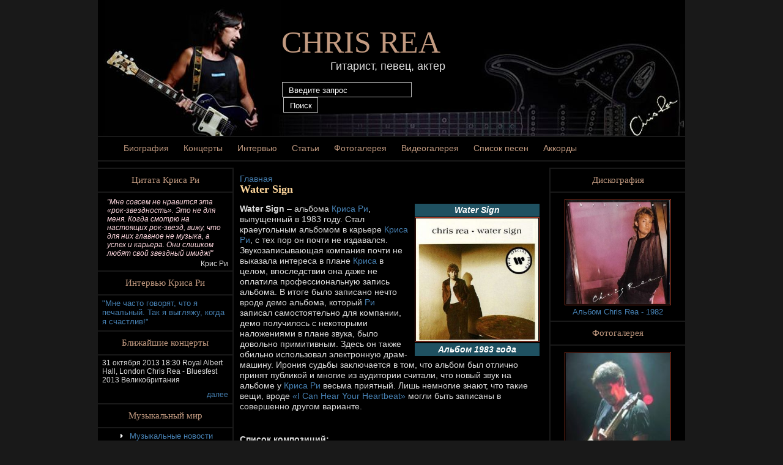

--- FILE ---
content_type: text/html; charset=utf-8
request_url: http://chris-rea.ru/diskografiya-my-dying-bride/water-sign
body_size: 7809
content:
<!DOCTYPE html PUBLIC "-//W3C//DTD XHTML 1.0 Strict//EN" "http://www.w3.org/TR/xhtml1/DTD/xhtml1-strict.dtd">
<html xmlns="http://www.w3.org/1999/xhtml" xml:lang="ru" lang="ru" dir="ltr">

<head>
<meta http-equiv="Content-Type" content="text/html; charset=utf-8" />
  <meta http-equiv="Content-Type" content="text/html; charset=utf-8" />
<link rel="shortcut icon" href="/sites/all/themes/rea/favicon.ico" type="image/x-icon" />
  <title>Альбом Water Sign - Chris Rea</title>
  <link type="text/css" rel="stylesheet" media="all" href="/modules/node/node.css?w" />
<link type="text/css" rel="stylesheet" media="all" href="/modules/system/defaults.css?w" />
<link type="text/css" rel="stylesheet" media="all" href="/modules/system/system.css?w" />
<link type="text/css" rel="stylesheet" media="all" href="/modules/system/system-menus.css?w" />
<link type="text/css" rel="stylesheet" media="all" href="/modules/user/user.css?w" />
<link type="text/css" rel="stylesheet" media="all" href="/sites/all/modules/cck/theme/content-module.css?w" />
<link type="text/css" rel="stylesheet" media="all" href="/sites/all/modules/ctools/css/ctools.css?w" />
<link type="text/css" rel="stylesheet" media="all" href="/sites/all/modules/filefield/filefield.css?w" />
<link type="text/css" rel="stylesheet" media="all" href="/sites/all/modules/lightbox2/css/lightbox.css?w" />
<link type="text/css" rel="stylesheet" media="all" href="/sites/all/modules/views/css/views.css?w" />
<link type="text/css" rel="stylesheet" media="all" href="/sites/all/themes/rea/chris.css?w" />
<link type="text/css" rel="stylesheet" media="all" href="/sites/all/themes/rea/rea.css?w" />
  <script type="4bbc39d4e6e22f110ce2ff04-text/javascript" src="/misc/jquery.js?w"></script>
<script type="4bbc39d4e6e22f110ce2ff04-text/javascript" src="/misc/drupal.js?w"></script>
<script type="4bbc39d4e6e22f110ce2ff04-text/javascript" src="/sites/default/files/languages/ru_d0f6933351121e12f09c7be4d2fead61.js?w"></script>
<script type="4bbc39d4e6e22f110ce2ff04-text/javascript" src="/sites/all/modules/lightbox2/js/lightbox.js?w"></script>
<script type="4bbc39d4e6e22f110ce2ff04-text/javascript">
<!--//--><![CDATA[//><!--
jQuery.extend(Drupal.settings, { "basePath": "/", "lightbox2": { "rtl": "0", "file_path": "/(\\w\\w/)sites/default/files", "default_image": "/sites/all/modules/lightbox2/images/brokenimage.jpg", "border_size": 10, "font_color": "000", "box_color": "fff", "top_position": "", "overlay_opacity": "0.8", "overlay_color": "000", "disable_close_click": 1, "resize_sequence": 0, "resize_speed": 400, "fade_in_speed": 400, "slide_down_speed": 600, "use_alt_layout": false, "disable_resize": 0, "disable_zoom": 0, "force_show_nav": 1, "show_caption": true, "loop_items": 1, "node_link_text": "", "node_link_target": 0, "image_count": "Изображение !current из !total", "video_count": "Video !current of !total", "page_count": "Page !current of !total", "lite_press_x_close": "press \x3ca href=\"#\" onclick=\"hideLightbox(); return FALSE;\"\x3e\x3ckbd\x3ex\x3c/kbd\x3e\x3c/a\x3e to close", "download_link_text": "", "enable_login": false, "enable_contact": false, "keys_close": "c x 27", "keys_previous": "p 37", "keys_next": "n 39", "keys_zoom": "z", "keys_play_pause": "32", "display_image_size": "original", "image_node_sizes": "()", "trigger_lightbox_classes": "", "trigger_lightbox_group_classes": "", "trigger_slideshow_classes": "", "trigger_lightframe_classes": "", "trigger_lightframe_group_classes": "", "custom_class_handler": 0, "custom_trigger_classes": "", "disable_for_gallery_lists": true, "disable_for_acidfree_gallery_lists": true, "enable_acidfree_videos": true, "slideshow_interval": 5000, "slideshow_automatic_start": true, "slideshow_automatic_exit": true, "show_play_pause": true, "pause_on_next_click": false, "pause_on_previous_click": true, "loop_slides": false, "iframe_width": 600, "iframe_height": 400, "iframe_border": 1, "enable_video": 0 } });
//--><!]]>
</script>
  <script type="4bbc39d4e6e22f110ce2ff04-text/javascript"> </script>
</head>
<body>

<!-- start wrapper -->
<div id="wrapper">

<!-- start header -->
<div id="header">

	<a href="/" class="headerheader">Chris Rea</a><p>Гитарист, певец, актер</p>
	<form action="/diskografiya-my-dying-bride/water-sign"  accept-charset="UTF-8" method="post" id="search-theme-form">
<div><div id="search" class="container-inline">
  <div class="form-item" id="edit-search-theme-form-1-wrapper">
 <input type="text" maxlength="128" name="search_theme_form" id="edit-search-theme-form-1" size="15" value="Введите запрос" class="form-text searchenter" onfocus="if (!window.__cfRLUnblockHandlers) return false; if (this.value == &quot;Введите запрос&quot;) {this.value = &#039;&#039;;}" onblur="if (!window.__cfRLUnblockHandlers) return false; if (this.value == &quot;&quot;) {this.value = &quot;Введите запрос&quot;;}" data-cf-modified-4bbc39d4e6e22f110ce2ff04-="" />
</div>
<input type="submit" name="op" id="edit-submit-1" value="Поиск"  class="form-submit searchsubmit" />
<input type="hidden" name="form_build_id" id="form-acd9cd4bb5f0193f6d9b702ab311609a" value="form-acd9cd4bb5f0193f6d9b702ab311609a"  />
<input type="hidden" name="form_id" id="edit-search-theme-form" value="search_theme_form"  />
</div>

</div></form>

</div>

<div id="mainmenu">
            <ul class="links"><li class="menu-835 first"><a href="/biografiya-krisa-rea" title="Биография Криса Ли">Биография</a></li>
<li class="menu-734"><a href="/blizhaishie-kontserty-krisa-ri" title="">Концерты</a></li>
<li class="menu-834"><a href="/intervyu-s-krisom-ri" title="Интервью с Крисом Ри">Интервью</a></li>
<li class="menu-836"><a href="/interesnye-stati-o-krise-ri" title="Интересные статьи о Крисе Ри">Статьи</a></li>
<li class="menu-712"><a href="/gallery/foto" title="">Фотогалерея</a></li>
<li class="menu-711"><a href="/gallery/video" title="">Видеогалерея</a></li>
<li class="menu-576"><a href="/lyrics" title="Тексты песен">Список песен</a></li>
<li class="menu-852 last"><a href="/accords" title="Аккорды песен Криса Ри">Аккорды</a></li>
</ul>

        </div>
<!-- end header -->
<div id="contentwrapper">

<div id="left" class="block">

  <div id="quote" class="blockcontent"><h5>Цитата Криса Ри</h5><div class="view view-random-quote view-id-random_quote view-display-id-default view-dom-id-4">
    
  
  
      <div class="view-content">
        <div class="views-row views-row-1 views-row-odd views-row-first views-row-last">
      
  <div class="views-field-body">
                <div class="field-content"><blockquote><p>"Мне совсем не нравится эта «рок-звездность». Это не для меня. Когда смотрю на настоящих рок-звезд, вижу, что для них главное не музыка, а успех и карьера. Они слишком любят свой звездный имидж!"</p>
</blockquote>
</div>
  </div>
  
  <div class="views-field-field-quote-autor-value">
                <span class="field-content">Крис Ри</span>
  </div>
  </div>
    </div>
  
  
  
  
  
  
</div> </div>  <div id="quote" class="blockcontent"><h5>Интервью Криса Ри</h5><div class="view view-random-interview view-id-random_interview view-display-id-default view-dom-id-5">
    
  
  
      <div class="view-content">
        <div class="views-row views-row-1 views-row-odd views-row-first views-row-last">
      
  <div class="views-field-title">
                <span class="field-content"><a href="/intervyu-s-krisom-ri/mne-chasto-govoryat-chto-ya-pechalnyi-tak-ya-vyglyazhu-kogda-ya-schastliv">&quot;Мне часто говорят, что я печальный. Так я выгляжу, когда я счастлив!&quot;</a></span>
  </div>
  </div>
    </div>
  
  
  
  
  
  
</div> </div>  	<div id="tour" class="blockcontent mdb"><h5><a href="/blizhaishie-kontserty-krisa-ri">Ближайшие концерты</a></h5><noindex><div class="view view-Tour view-id-Tour view-display-id-default view-dom-id-6">
    
  
  
      <div class="view-content">
        <div class="views-row views-row-1 views-row-odd views-row-first views-row-last">
      
  <div class="views-field-teaser">
                <div class="field-content"><p>31 октября 2013 18:30 Royal Albert Hall, London Chris Rea - Bluesfest 2013 Великобритания</p></div>
  </div>
  
  <div class="views-field-view-node">
                <span class="field-content"><a href="/blizhaishie-kontserty-krisa-ri">далее</a></span>
  </div>
  </div>
    </div>
  
  
  
  
  
  
</div> </noindex></div>
  <div class="blockcontent" id="musicworld">
    <h5>Музыкальный мир</h5>
    <div class="view view-random-quote view-id-random_quote view-display-id-default view-dom-id-2">
      <div class="view-content">
        <ul>
          <li><a href="/muzykalnye-novosti">Музыкальные новости</a></li>
          <li><a href="/muzykanty-i-gruppy">Музыканты и группы</a></li>
          <li><a href="/muzykalnye-instrumenty">Музыкальные инструменты</a></li>
          <li><a href="/vse-o-muzyke">Все о музыке</a></li>
        </ul>
      </div>
    </div>
  </div>


  <div id="randomvideo" class="blockcontent "><h5><a href="/gallery/video">Видеогалерея</a></h5><div class="view view-Random-video view-id-Random_video view-display-id-default view-dom-id-7">
    
  
  
      <div class="view-content">
        <div class="views-row views-row-1 views-row-odd views-row-first views-row-last">
      
  <div class="views-field-title">
                <span class="field-content"><a href="/gallery/kontsertnye-zapisi">Концертные записи</a></span>
  </div>
  
  <div class="views-field-field-videolink-embed">
                <span class="field-content"><a href="/gallery/video/where-blues-comes"><img src="http://img.youtube.com/vi/WmoQUkT3yF4/0.jpg" alt="See video" title="See video"  width="120" height="90" /></a></span>
  </div>
  
  <div class="views-field-title-1">
                <span class="field-content"><a href="/gallery/video/where-blues-comes">Where The Blues Comes From</a></span>
  </div>
  </div>
    </div>
  
  
  
  
  
  
</div> </div></div>
<div id="main">

          <div class="breadcrumb"><a href="/">Главная</a></div>
          <h2 class="page-title">Water Sign</h2>
                    		  <div id="disctype">
<div id="node-1599" class="node">



  <div class="content clear-block">

	  <div id="rightdiscblock">
	  	    <span class="albumtitle">Water Sign</span>
	    <a href="http://chris-rea.ru/sites/default/files/1240486116_folder.jpg" rel="lightbox[field_disc_logo][Water Sign&lt;br /&gt;&lt;br /&gt;&lt;a href=&quot;http://chris-rea.ru/sites/default/files/1240486116_folder.jpg&quot; target=&quot;_blank&quot; id=&quot;lightbox2-download-link-text&quot;&gt;Скачать оригинал&lt;/a&gt;]" class="imagefield imagefield-lightbox2 imagefield-lightbox2-width_300 imagefield-field_disc_logo imagecache imagecache-field_disc_logo imagecache-width_300 imagecache-field_disc_logo-width_300"><img src="http://chris-rea.ru/sites/default/files/imagecache/width_300/1240486116_folder.jpg" alt="Water Sign" title=""  width="300" height="300" /></a>		<span class='discdate'> Альбом 1983 года</span> 				  </div>
	  <p><strong>Water </strong><strong>Sign </strong>– альбома <a href="/biografiya-krisa-rea">Криса Ри</a>, выпущенный в 1983 году. Стал краеугольным альбомом в карьере <a href="/biografiya-krisa-rea">Криса Ри</a>, с тех пор он почти не издавался. Звукозаписывающая компания почти не выказала интереса в плане <a href="/biografiya-krisa-rea">Криса</a> в целом, впоследствии она даже не оплатила профессиональную запись альбома. В итоге было записано нечто вроде демо альбома, который <a href="/biografiya-krisa-rea">Ри</a> записал самостоятельно для компании, демо получилось с некоторыми наложениями в плане звука, было довольно примитивным. Здесь он также обильно использовал электронную драм-машину. Ирония судьбы заключается в том, что альбом был отлично принят публикой и многие из аудитории считали, что новый звук на альбоме у <a href="/biografiya-krisa-rea">Криса Ри</a> весьма приятный. Лишь немногие знают, что такие вещи, вроде <a href="/gallery/video/i-can-hear-your-heart-beat">«I Can Hear Your Heartbeat»</a> могли быть записаны в совершенно другом варианте.</p>
<p>&nbsp;</p>
<p><strong>Список композиций:</strong></p>
<ol>
<li>Nothing's Happening by the Sea</li>
<li>Deep Water</li>
<li>Candles</li>
<li>Love's Strange Ways</li>
<li>Texas</li>
<li>Let It Loose</li>
<li>I Can Hear Your Heartbeat</li>
<li>Midnight Blue</li>
<li>Hey You</li>
<li>Out of this Darkness</li>
</ol>
<p>&nbsp;</p>
<p><strong>Музыканты:</strong></p>
<ul>
<li>Крис Ри - вокал, гитара, клавишные, синтезатор, продюсер</li>
<li>Роберт Авай - гитара</li>
<li>Айан Хоукинс - гитара, бас</li>
<li>Йохан О'Нил - бас-гитара</li>
<li>Кевин Лич - клавишные</li>
<li>Макс Миддлтон - клавишные</li>
<li>Дэйв Мэттекс - ударные</li>
<li>Адриан Ри - ударные</li>
<li>Дэйв Ричардс - рога, барабаны, перкуссия, последовательности, продюсер</li>
<li>Мартин Дитчам - перкуссия</li>
<li>Клод Нобс - гармоника на "Nothing's Happening by the Sea"</li>
</ul>
	  <div style="clear:both;">&nbsp;</div><div id='discnavi''><span class="previousalbum">Предыдущий альбом<br><a href="/diskografiya-my-dying-bride/chris-rea">Chris Rea </a></span><span class="nextalbum">Следующий альбом<br><a href="/diskografiya-my-dying-bride/wired-moon">Wired to the Moon</a></span></div>		<h4 class="albumlyrics">Тексты песен альбома Water Sign</h4><div class="view view-SongsAttach view-id-SongsAttach view-display-id-default view-dom-id-2">
    
  
  
      <div class="view-content">
      <div class="item-list">
    <ul>
          <li class="views-row views-row-1 views-row-odd views-row-first">  
  <div class="views-field-title">
                <span class="field-content"><a href="/lyrics/nothings-happening-sea">Nothing&#039;s Happening By The Sea</a></span>
  </div>
</li>
          <li class="views-row views-row-2 views-row-even">  
  <div class="views-field-title">
                <span class="field-content"><a href="/lyrics/deep-water">Deep Water</a></span>
  </div>
</li>
          <li class="views-row views-row-3 views-row-odd">  
  <div class="views-field-title">
                <span class="field-content"><a href="/lyrics/candles-0">Candles</a></span>
  </div>
</li>
          <li class="views-row views-row-4 views-row-even">  
  <div class="views-field-title">
                <span class="field-content"><a href="/lyrics/loves-strange-ways">Love&#039;s Strange Ways</a></span>
  </div>
</li>
          <li class="views-row views-row-5 views-row-odd">  
  <div class="views-field-title">
                <span class="field-content"><a href="/lyrics/texas-0">Texas</a></span>
  </div>
</li>
          <li class="views-row views-row-6 views-row-even">  
  <div class="views-field-title">
                <span class="field-content"><a href="/lyrics/let-it-loose">Let It Loose</a></span>
  </div>
</li>
          <li class="views-row views-row-7 views-row-odd">  
  <div class="views-field-title">
                <span class="field-content"><a href="/lyrics/i-can-hear-your-heartbeat-0">I Can Hear Your Heartbeat</a></span>
  </div>
</li>
          <li class="views-row views-row-8 views-row-even">  
  <div class="views-field-title">
                <span class="field-content"><a href="/lyrics/midnight-blue">Midnight Blue</a></span>
  </div>
</li>
          <li class="views-row views-row-9 views-row-odd">  
  <div class="views-field-title">
                <span class="field-content"><a href="/lyrics/hey-you">Hey You</a></span>
  </div>
</li>
          <li class="views-row views-row-10 views-row-even views-row-last">  
  <div class="views-field-title">
                <span class="field-content"><a href="/lyrics/out-darkness">Out Of The Darkness</a></span>
  </div>
</li>
      </ul>
</div>    </div>
  
  
  
  
  
  
</div> 	<h4 class="albumlyrics">Видео альбома Water Sign</h4><div class="view view-VideoAttach view-id-VideoAttach view-display-id-default view-dom-id-3">
    
  
  
      <div class="view-content">
      <table class="views-table cols-2">
    <thead>
    <tr>
              <th class="views-field views-field-title">
                  </th>
              <th class="views-field views-field-field-videolink-embed">
                  </th>
          </tr>
  </thead>
  <tbody>
          <tr class="odd views-row-first">
                  <td class="views-field views-field-title">
            <a href="/gallery/video/i-can-hear-your-heart-beat">I Can Hear Your Heart Beat</a>          </td>
                  <td class="views-field views-field-field-videolink-embed">
            <a href="/gallery/video/i-can-hear-your-heart-beat"><img src="http://img.youtube.com/vi/7uqdEkmSxSs/0.jpg" alt="See video" title="See video"  width="120" height="90" /></a>          </td>
              </tr>
          <tr class="even">
                  <td class="views-field views-field-title">
            <a href="/gallery/video/nothings-happening-sea">Nothing&#039;s Happening By The Sea</a>          </td>
                  <td class="views-field views-field-field-videolink-embed">
            <a href="/gallery/video/nothings-happening-sea"><img src="http://img.youtube.com/vi/aBv2ocl4Ya4/0.jpg" alt="See video" title="See video"  width="120" height="90" /></a>          </td>
              </tr>
          <tr class="odd">
                  <td class="views-field views-field-title">
            <a href="/gallery/video/candles">Candles</a>          </td>
                  <td class="views-field views-field-field-videolink-embed">
            <a href="/gallery/video/candles"><img src="http://img.youtube.com/vi/4QSjyMJTE7Y/0.jpg" alt="See video" title="See video"  width="120" height="90" /></a>          </td>
              </tr>
          <tr class="even">
                  <td class="views-field views-field-title">
            <a href="/gallery/video/midnight-blue">Midnight Blue</a>          </td>
                  <td class="views-field views-field-field-videolink-embed">
            <a href="/gallery/video/midnight-blue"><img src="http://img.youtube.com/vi/M6ua5T0X16k/0.jpg" alt="See video" title="See video"  width="120" height="90" /></a>          </td>
              </tr>
          <tr class="odd">
                  <td class="views-field views-field-title">
            <a href="/gallery/video/i-can-hear-your-heart-beat-0">I Can Hear Your Heart Beat</a>          </td>
                  <td class="views-field views-field-field-videolink-embed">
            <a href="/gallery/video/i-can-hear-your-heart-beat-0"><img src="http://img.youtube.com/vi/Js17BUzCUIk/0.jpg" alt="See video" title="See video"  width="120" height="90" /></a>          </td>
              </tr>
          <tr class="even">
                  <td class="views-field views-field-title">
            <a href="/gallery/video/texas">Texas</a>          </td>
                  <td class="views-field views-field-field-videolink-embed">
            <a href="/gallery/video/texas"><img src="http://img.youtube.com/vi/nHTuetSyMhA/0.jpg" alt="See video" title="See video"  width="120" height="90" /></a>          </td>
              </tr>
          <tr class="odd">
                  <td class="views-field views-field-title">
            <a href="/gallery/video/out-darkness">Out of the Darkness</a>          </td>
                  <td class="views-field views-field-field-videolink-embed">
            <a href="/gallery/video/out-darkness"><img src="http://img.youtube.com/vi/voSliPc8ReM/0.jpg" alt="See video" title="See video"  width="120" height="90" /></a>          </td>
              </tr>
          <tr class="even">
                  <td class="views-field views-field-title">
            <a href="/gallery/video/loves-strange-ways">Love&#039;s Strange Ways</a>          </td>
                  <td class="views-field views-field-field-videolink-embed">
            <a href="/gallery/video/loves-strange-ways"><img src="http://img.youtube.com/vi/NLN-DRq8tX0/0.jpg" alt="See video" title="See video"  width="120" height="90" /></a>          </td>
              </tr>
          <tr class="odd">
                  <td class="views-field views-field-title">
            <a href="/gallery/video/hey-you">Hey You</a>          </td>
                  <td class="views-field views-field-field-videolink-embed">
            <a href="/gallery/video/hey-you"><img src="http://img.youtube.com/vi/kSaw7Nqc_T4/0.jpg" alt="See video" title="See video"  width="120" height="90" /></a>          </td>
              </tr>
          <tr class="even views-row-last">
                  <td class="views-field views-field-title">
            <a href="/gallery/video/i-can-hear-your-heart-beat-1">I Can Hear Your Heart Beat</a>          </td>
                  <td class="views-field views-field-field-videolink-embed">
            <a href="/gallery/video/i-can-hear-your-heart-beat-1"><img src="http://img.youtube.com/vi/dBEkR100gT8/0.jpg" alt="See video" title="See video"  width="120" height="90" /></a>          </td>
              </tr>
      </tbody>
</table>
    </div>
  
  
  
  
  
  
</div>   </div>
  
  

  <div class="clear-block">
    <div class="meta">
        </div>

      </div>

</div>
</div></div>
<div id="right" class="block">
<div id="randomalbum" class="blockcontent mdb"><h5><a href="/node/7">Дискография</a></h5><div class="view view-Random-album view-id-Random_album view-display-id-default view-dom-id-8">
    
  
  
      <div class="view-content">
        <div class="views-row views-row-1 views-row-odd views-row-first views-row-last">
      
  <div class="views-field-field-disc-logo-fid">
                <span class="field-content"><a href="/diskografiya-my-dying-bride/chris-rea"><img src="http://chris-rea.ru/sites/default/files/imagecache/width_300/1982-chris_rea_ah1n2.jpg" alt="" title=""  class="imagecache imagecache-width_300 imagecache-default imagecache-width_300_default" width="300" height="300" /></a></span>
  </div>
  
  <div class="views-field-field-disctype-value">
                <span class="field-content"><a href="/diskografiya-my-dying-bride/chris-rea">Альбом Chris Rea - 1982 </a></span>
  </div>
  </div>
    </div>
  
  
  
  
  
  
</div> </div><div id="randomphoto" class="blockcontent mdb"><h5><a href="/gallery/foto">Фотогалерея</a></h5><div class="view view-Random-foto view-id-Random_foto view-display-id-default view-dom-id-9">
    
  
  
      <div class="view-content">
        <div class="views-row views-row-1 views-row-odd views-row-first views-row-last">
      
  <div class="views-field-field-fotoimage-fid">
                <div class="field-content"><a href="http://chris-rea.ru/sites/default/files/422523_365860800111194_100000618316459_1201259_184681923_n.jpg" rel="lightbox[field_fotoimage][Концертные фотографии 1783&lt;br /&gt;&lt;br /&gt;&lt;a href=&quot;http://chris-rea.ru/sites/default/files/422523_365860800111194_100000618316459_1201259_184681923_n.jpg&quot; target=&quot;_blank&quot; id=&quot;lightbox2-download-link-text&quot;&gt;Скачать оригинал&lt;/a&gt;]" class="imagefield imagefield-lightbox2 imagefield-lightbox2-width_150 imagefield-field_fotoimage imagecache imagecache-field_fotoimage imagecache-width_150 imagecache-field_fotoimage-width_150"><img src="http://chris-rea.ru/sites/default/files/imagecache/width_150/422523_365860800111194_100000618316459_1201259_184681923_n.jpg" alt="Концертные фотографии 1783" title=""  width="150" height="200" /></a></div>
  </div>
  
  <div class="views-field-title">
                <span class="field-content"><a href="/gallery/kontsertnye-fotografii">Концертные фотографии</a></span>
  </div>
  </div>
    </div>
  
  
  
  
  
  
</div> </div>


<div id="musicnews" class="blockcontent"><h5><a href="/">Музыкальные новости</a></h5><div class="view view-Music-news view-id-Music_news view-display-id-default music-news-block view-dom-id-10">
    
  
  
      <div class="view-content">
        <div class="views-row views-row-1 views-row-odd views-row-first">
      
  <div class="views-field-title">
                <span class="field-content"><a href="/vse-o-muzyke/trek-na-stekle">Трек на стекле</a></span>
  </div>
  
  <div class="views-field-field-storyimage-fid">
                <span class="field-content"><img src="http://chris-rea.ru/sites/default/files/imagecache/width_50/%20%D0%BD%D0%B0%20%D1%81%D1%82%D0%B5%D0%BA%D0%BB%D0%B5.jpg" alt="" title=""  class="imagecache imagecache-width_50 imagecache-default imagecache-width_50_default" width="50" height="67" /></span>
  </div>
  
  <div class="views-field-teaser">
                <span class="field-content">Современные технологии выводят искусство дарения на совершенно новый уровень. Одним из самых...</span>
  </div>
  
  <div class="views-field-created">
          <label class="views-label-created">
        Опубликовано:
      </label>
                <span class="field-content">05-02-2025</span>
  </div>
  </div>
  <div class="views-row views-row-2 views-row-even">
      
  <div class="views-field-title">
                <span class="field-content"><a href="/vse-o-muzyke/luchshaya-studiya-zvukozapisi">Лучшая студия звукозаписи</a></span>
  </div>
  
  <div class="views-field-field-storyimage-fid">
                <span class="field-content"><img src="http://chris-rea.ru/sites/default/files/imagecache/width_50/%20%D1%81%D1%82%D1%83%D0%B4%D0%B8%D1%8F_0.jpg" alt="" title=""  class="imagecache imagecache-width_50 imagecache-default imagecache-width_50_default" width="50" height="67" /></span>
  </div>
  
  <div class="views-field-teaser">
                <span class="field-content">
Сегодня все больше людей предпочитают, что самовыражаться можно будет именно с помощью музыки. По...</span>
  </div>
  
  <div class="views-field-created">
          <label class="views-label-created">
        Опубликовано:
      </label>
                <span class="field-content">27-10-2023</span>
  </div>
  </div>
  <div class="views-row views-row-3 views-row-odd">
      
  <div class="views-field-title">
                <span class="field-content"><a href="/muzykalnye-instrumenty/chto-nuzhno-znat-ob-urokakh-fortepiano-dlya-vzroslykh">Что нужно знать об уроках фортепиано для взрослых</a></span>
  </div>
  
  <div class="views-field-field-storyimage-fid">
                <span class="field-content"><img src="http://chris-rea.ru/sites/default/files/imagecache/width_50/%20%D1%84%D0%BE%D1%80%D1%82%D0%B5%D0%BF%D0%B8%D0%B0%D0%BD%D0%BE_0.jpg" alt="" title=""  class="imagecache imagecache-width_50 imagecache-default imagecache-width_50_default" width="50" height="67" /></span>
  </div>
  
  <div class="views-field-teaser">
                <span class="field-content"></span>
  </div>
  
  <div class="views-field-created">
          <label class="views-label-created">
        Опубликовано:
      </label>
                <span class="field-content">02-10-2023</span>
  </div>
  </div>
  <div class="views-row views-row-4 views-row-even">
      
  <div class="views-field-title">
                <span class="field-content"><a href="/muzykalnye-instrumenty/kak-vybrat-sintezator-osnovy">Как выбрать синтезатор: основы</a></span>
  </div>
  
  <div class="views-field-field-storyimage-fid">
                <span class="field-content"><img src="http://chris-rea.ru/sites/default/files/imagecache/width_50/%20%D0%B2%D1%8B%D0%B1%D1%80%D0%B0%D1%82%D1%8C%20%D1%81%D0%B8%D0%BD%D1%82%D0%B5%D0%B7%D0%B0%D1%82%D0%BE%D1%80_0.jpg" alt="" title=""  class="imagecache imagecache-width_50 imagecache-default imagecache-width_50_default" width="50" height="67" /></span>
  </div>
  
  <div class="views-field-teaser">
                <span class="field-content"></span>
  </div>
  
  <div class="views-field-created">
          <label class="views-label-created">
        Опубликовано:
      </label>
                <span class="field-content">30-09-2023</span>
  </div>
  </div>
  <div class="views-row views-row-5 views-row-odd views-row-last">
      
  <div class="views-field-title">
                <span class="field-content"><a href="/vse-o-muzyke/kak-vospitat-v-rebenke-muzykalnyi-vkus">Как воспитать в ребенке музыкальный вкус</a></span>
  </div>
  
  <div class="views-field-field-storyimage-fid">
                <span class="field-content"><img src="http://chris-rea.ru/sites/default/files/imagecache/width_50/%20%D0%B2%D0%BE%D1%81%D0%BF%D0%B8%D1%82%D0%B0%D1%82%D1%8C%20%D0%B2%20%D1%80%D0%B5%D0%B1%D0%B5%D0%BD%D0%BA%D0%B5%20%D0%BC%D1%83%D0%B7%D1%8B%D0%BA%D0%B0%D0%BB%D1%8C%D0%BD%D1%8B%D0%B9%20%D0%B2%D0%BA%D1%83%D1%81_0.jpg" alt="" title=""  class="imagecache imagecache-width_50 imagecache-default imagecache-width_50_default" width="50" height="67" /></span>
  </div>
  
  <div class="views-field-teaser">
                <span class="field-content">&nbsp;</span>
  </div>
  
  <div class="views-field-created">
          <label class="views-label-created">
        Опубликовано:
      </label>
                <span class="field-content">06-09-2023</span>
  </div>
  </div>
    </div>
  
  
  
  
  
  
</div> </div>



</div>
</div>
<div id="clear">&nbsp;</div>

<div id="reafooter"> &copy; Русскоязычный фан-сайт группы Chris Rea.<br/>
Копирование информации разрешено только с прямой и индексируемой ссылкой на первоисточник.
<br/>
<a href="/kontakty">Контакты</a>
| <a href="/informatsiya">Информация</a>
| <a href="/poleznye-internet-resursy">Полезные интернет-ресурсы</a>
</div>
</div>

<noindex>
<!--LiveInternet counter--><script type="4bbc39d4e6e22f110ce2ff04-text/javascript"><!--
document.write("<a rel='nofollow' style='display:none;' href='//www.liveinternet.ru/click' "+
"target=_blank><img src='//counter.yadro.ru/hit?t14.1;r"+
escape(document.referrer)+((typeof(screen)=="undefined")?"":
";s"+screen.width+"*"+screen.height+"*"+(screen.colorDepth?
screen.colorDepth:screen.pixelDepth))+";u"+escape(document.URL)+
";"+Math.random()+
"' alt='' title='LiveInternet: показано число просмотров за 24"+
" часа, посетителей за 24 часа и за сегодня' "+
"border='0' width='88' height='31'><\/a>")
//--></script><!--/LiveInternet-->

</noindex>

<script src="/cdn-cgi/scripts/7d0fa10a/cloudflare-static/rocket-loader.min.js" data-cf-settings="4bbc39d4e6e22f110ce2ff04-|49" defer></script><script defer src="https://static.cloudflareinsights.com/beacon.min.js/vcd15cbe7772f49c399c6a5babf22c1241717689176015" integrity="sha512-ZpsOmlRQV6y907TI0dKBHq9Md29nnaEIPlkf84rnaERnq6zvWvPUqr2ft8M1aS28oN72PdrCzSjY4U6VaAw1EQ==" data-cf-beacon='{"version":"2024.11.0","token":"b17af0a65cc74163ada36d254b47417e","r":1,"server_timing":{"name":{"cfCacheStatus":true,"cfEdge":true,"cfExtPri":true,"cfL4":true,"cfOrigin":true,"cfSpeedBrain":true},"location_startswith":null}}' crossorigin="anonymous"></script>
</body>
</html>
